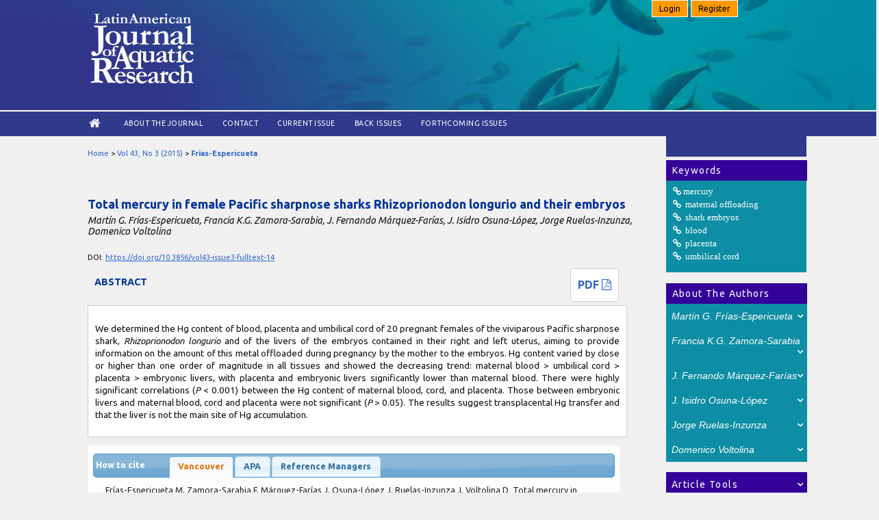

--- FILE ---
content_type: text/html; charset=utf-8
request_url: https://lajar.cl/index.php/rlajar/article/view/vol43-issue3-fulltext-14
body_size: 39781
content:
<?xml version="1.0" encoding="UTF-8"?>
<!DOCTYPE html PUBLIC "-//W3C//DTD XHTML 1.0 Transitional//EN"
	"http://www.w3.org/TR/xhtml1/DTD/xhtml1-transitional.dtd">
<html xmlns="http://www.w3.org/1999/xhtml" lang="en-US" xml:lang="en-US"><head>
	<title>Total mercury in female Pacific sharpnose sharks Rhizoprionodon longurio and their embryos | Frías-Espericueta | Latin American Journal of Aquatic Research</title>
	<meta http-equiv="Content-Type" content="text/html; charset=utf-8" />
	<meta name="description" content="Total mercury in female Pacific sharpnose sharks Rhizoprionodon longurio and their embryos" />
			
<meta name="keywords" content="mercury; maternal offloading; shark embryos; blood; placenta; umbilical cord" />
	
	<link rel="icon" href="https://lajar.cl/public/journals/1/journalFavicon_en_US.ico" type="image/x-icon" />
	<link rel="schema.DC" href="http://purl.org/dc/elements/1.1/" />

	<meta name="DC.Contributor.Sponsor" xml:lang="en" content="UAS, CONACYT"/>
	<meta name="DC.Creator.PersonalName" content="Martín G. Frías-Espericueta"/>
	<meta name="DC.Creator.PersonalName" content="Francia K.G. Zamora-Sarabia"/>
	<meta name="DC.Creator.PersonalName" content="J. Fernando Márquez-Farías"/>
	<meta name="DC.Creator.PersonalName" content="J. Isidro Osuna-López"/>
	<meta name="DC.Creator.PersonalName" content="Jorge Ruelas-Inzunza"/>
	<meta name="DC.Creator.PersonalName" content="Domenico Voltolina"/>
	<meta name="DC.Date.available" scheme="ISO8601" content="2016-07-12"/>
	<meta name="DC.Date.created" scheme="ISO8601" content="2017-02-23"/>
	<meta name="DC.Date.dateSubmitted" scheme="ISO8601" content="2014-10-30"/>
	<meta name="DC.Date.issued" scheme="ISO8601" content="2017-02-23"/>
	<meta name="DC.Date.modified" scheme="ISO8601" content="2017-02-23"/>
	<meta name="DC.Description" xml:lang="en" content=" We determined the Hg content of blood, placenta and umbilical cord of 20 pregnant females of the viviparous Pacific sharpnose shark,  Rhizoprionodon longurio  and of the livers of the embryos contained in their right and left uterus, aiming to provide information on the amount of this metal offloaded during pregnancy by the mother to the embryos. Hg content varied by close or higher than one order of magnitude in all tissues and showed the decreasing trend: maternal blood &amp;gt; umbilical cord &amp;gt; placenta &amp;gt; embryonic livers, with placenta and embryonic livers significantly lower than maternal blood. There were highly significant correlations ( P  &amp;lt; 0.001) between the Hg content of maternal blood, cord, and placenta. Those between embryonic livers and maternal blood, cord and placenta were not significant ( P  &amp;gt; 0.05). The results suggest transplacental Hg transfer and that the liver is not the main site of Hg accumulation. "/>
	<meta name="DC.Format" scheme="IMT" content="application/pdf"/>
	<meta name="DC.Identifier" content="vol43-issue3-fulltext-14"/>
	<meta name="DC.Identifier.pageNumber" content="534-538"/>
							<meta name="DC.Identifier.DOI" content="10.3856/vol43-issue3-fulltext-14"/>
		<meta name="DC.Identifier.URI" content="https://lajar.cl/index.php/rlajar/article/view/vol43-issue3-fulltext-14"/>
	<meta name="DC.Language" scheme="ISO639-1" content="en"/>
	<meta name="DC.Rights" content="Copyright (c)  " />
	<meta name="DC.Rights" content=""/>
	<meta name="DC.Source" content="Latin American Journal of Aquatic Research"/>
	<meta name="DC.Source.ISSN" content="0718-560X"/>
	<meta name="DC.Source.Issue" content="3"/>	<meta name="DC.Source.URI" content="https://lajar.cl/index.php/rlajar"/>
	<meta name="DC.Source.Volume" content="43"/>						<meta name="DC.Subject" xml:lang="en" content="mercury"/>
								<meta name="DC.Subject" xml:lang="en" content="maternal offloading"/>
								<meta name="DC.Subject" xml:lang="en" content="shark embryos"/>
								<meta name="DC.Subject" xml:lang="en" content="blood"/>
								<meta name="DC.Subject" xml:lang="en" content="placenta"/>
								<meta name="DC.Subject" xml:lang="en" content="umbilical cord"/>
				<meta name="DC.Title" content="Total mercury in female Pacific sharpnose sharks Rhizoprionodon longurio and their embryos"/>
		<meta name="DC.Type" content="Text.Serial.Journal"/>
	<meta name="DC.Type.articleType" content="Research Articles"/>
		<meta name="gs_meta_revision" content="1.1" />
	<meta name="citation_journal_title" content="Latin American Journal of Aquatic Research"/>
	<meta name="citation_issn" content="0718-560X"/>
        <meta name="citation_author" content="Martín G. Frías-Espericueta"/>
        <meta name="citation_author_institution" content="Facultad de Ciencias del Mar, Universidad Autónoma de Sinaloa"/>
        <meta name="citation_author" content="Francia K.G. Zamora-Sarabia"/>
        <meta name="citation_author_institution" content="Programa de Posgrado en Recursos Acuáticos, Facultad de Ciencias del Mar, Universidad Autónoma de Sinaloa"/>
        <meta name="citation_author" content="J. Fernando Márquez-Farías"/>
        <meta name="citation_author_institution" content="Facultad de Ciencias del Mar, Universidad Autónoma de Sinaloa"/>
        <meta name="citation_author" content="J. Isidro Osuna-López"/>
        <meta name="citation_author_institution" content="Facultad de Ciencias del Mar, Universidad Autónoma de Sinaloa"/>
        <meta name="citation_author" content="Jorge Ruelas-Inzunza"/>
        <meta name="citation_author_institution" content="ITMAZ"/>
        <meta name="citation_author" content="Domenico Voltolina"/>
        <meta name="citation_author_institution" content="CIBNOR, Laboratorio UAS-CIBNOR"/>
<meta name="citation_title" content="Total mercury in female Pacific sharpnose sharks Rhizoprionodon longurio and their embryos"/>

				<meta name="citation_date" content="2015"/>
	
	<meta name="citation_volume" content="43"/>
	<meta name="citation_issue" content="3"/>

			<meta name="citation_firstpage" content="534"/>
				<meta name="citation_lastpage" content="538"/>
								<meta name="citation_doi" content="10.3856/vol43-issue3-fulltext-14"/>
		<meta name="citation_abstract_html_url" content="https://lajar.cl/index.php/rlajar/article/view/vol43-issue3-fulltext-14"/>
	<meta name="citation_language" content="en"/>
						<meta name="citation_keywords" xml:lang="en" content="mercury"/>
								<meta name="citation_keywords" xml:lang="en" content="maternal offloading"/>
								<meta name="citation_keywords" xml:lang="en" content="shark embryos"/>
								<meta name="citation_keywords" xml:lang="en" content="blood"/>
								<meta name="citation_keywords" xml:lang="en" content="placenta"/>
								<meta name="citation_keywords" xml:lang="en" content="umbilical cord"/>
									<meta name="citation_pdf_url" content="https://lajar.cl/index.php/rlajar/article/download/vol43-issue3-fulltext-14/263"/>
				

	<link rel="stylesheet" href="https://lajar.cl/lib/pkp/styles/pkp.css" type="text/css" />
	<link rel="stylesheet" href="https://lajar.cl/lib/pkp/styles/common.css" type="text/css" />
	<link rel="stylesheet" href="https://lajar.cl/styles/common.css" type="text/css" />
	<link rel="stylesheet" href="https://lajar.cl/styles/compiled.css" type="text/css" />
    <!--menu_login-->
        <link rel="stylesheet" href="https://lajar.cl/public/site/font-awesome/css/font-awesome.css">
        <link rel="stylesheet" href="https://lajar.cl/public/site/font-awesome4/css/font-awesome.css">
        <script type="text/javascript" src="//ajax.googleapis.com/ajax/libs/jquery/1.8.0/jquery.min.js"></script>
        <script type="text/javascript" src="https://lajar.cl/js/jquery.dropdown.min.js"></script>
        <script src="https://lajar.cl/js/menu.js" type="text/javascript"></script>       
        <!--end menu_login-->
	<link rel="stylesheet" href="https://lajar.cl/styles/articleView.css" type="text/css" />
			<link rel="stylesheet" href="https://lajar.cl/lib/pkp/styles/rtEmbedded.css" type="text/css" />
	
	
	
	<link rel="stylesheet" href="https://lajar.cl/styles/sidebar.css" type="text/css" />		<link rel="stylesheet" href="https://lajar.cl/styles/rightSidebar.css" type="text/css" />	
			<link rel="stylesheet" href="https://lajar.cl/public/site/sitestyle.css" type="text/css" />
			<link rel="stylesheet" href="https://lajar.cl/public/journals/1/journalStyleSheet.css" type="text/css" />
			<link rel="stylesheet" href="https://lajar.cl/plugins/blocks/languageToggle/styles/languageToggle.css" type="text/css" />
	
	<!-- Base Jquery -->
		<script type="text/javascript" src="https://lajar.cl/lib/pkp/js/lib/jquery/jquery.min.js"></script>
	<script type="text/javascript" src="https://lajar.cl/lib/pkp/js/lib/jquery/plugins/jqueryUi.min.js"></script>
	
	<!-- Compiled scripts -->
			
<script type="text/javascript" src="https://lajar.cl/lib/pkp/js/lib/jquery/plugins/jquery.tag-it.js"></script>
<script type="text/javascript" src="https://lajar.cl/lib/pkp/js/lib/jquery/plugins/jquery.cookie.js"></script>

<script type="text/javascript" src="https://lajar.cl/lib/pkp/js/functions/fontController.js"></script>
<script type="text/javascript" src="https://lajar.cl/lib/pkp/js/functions/general.js"></script>
<script type="text/javascript" src="https://lajar.cl/lib/pkp/js/functions/jqueryValidatorI18n.js"></script>

<script type="text/javascript" src="https://lajar.cl/lib/pkp/js/classes/Helper.js"></script>
<script type="text/javascript" src="https://lajar.cl/lib/pkp/js/classes/ObjectProxy.js"></script>
<script type="text/javascript" src="https://lajar.cl/lib/pkp/js/classes/Handler.js"></script>
<script type="text/javascript" src="https://lajar.cl/lib/pkp/js/classes/linkAction/LinkActionRequest.js"></script>
<script type="text/javascript" src="https://lajar.cl/lib/pkp/js/classes/features/Feature.js"></script>

<script type="text/javascript" src="https://lajar.cl/lib/pkp/js/controllers/SiteHandler.js"></script><!-- Included only for namespace definition -->
<script type="text/javascript" src="https://lajar.cl/lib/pkp/js/controllers/UrlInDivHandler.js"></script>
<script type="text/javascript" src="https://lajar.cl/lib/pkp/js/controllers/AutocompleteHandler.js"></script>
<script type="text/javascript" src="https://lajar.cl/lib/pkp/js/controllers/ExtrasOnDemandHandler.js"></script>
<script type="text/javascript" src="https://lajar.cl/lib/pkp/js/controllers/form/FormHandler.js"></script>
<script type="text/javascript" src="https://lajar.cl/lib/pkp/js/controllers/form/AjaxFormHandler.js"></script>
<script type="text/javascript" src="https://lajar.cl/lib/pkp/js/controllers/form/ClientFormHandler.js"></script>
<script type="text/javascript" src="https://lajar.cl/lib/pkp/js/controllers/grid/GridHandler.js"></script>
<script type="text/javascript" src="https://lajar.cl/lib/pkp/js/controllers/linkAction/LinkActionHandler.js"></script>

<script type="text/javascript" src="https://lajar.cl/js/pages/search/SearchFormHandler.js"></script>
<script type="text/javascript" src="https://lajar.cl/js/statistics/ReportGeneratorFormHandler.js"></script>
<script type="text/javascript" src="https://lajar.cl/plugins/generic/lucene/js/LuceneAutocompleteHandler.js"></script>

<script type="text/javascript" src="https://lajar.cl/lib/pkp/js/lib/jquery/plugins/jquery.pkp.js"></script>		<script>
			
		  $( function() {
			$( "#tabs" ).tabs();
		  } );
		
  	</script>
	
	<script type="text/javascript" src="https://lajar.cl/js/relatedItems.js"></script>
	<script type="text/javascript" src="https://lajar.cl/js/inlinePdf.js"></script>
	<script type="text/javascript" src="https://lajar.cl/js/pdfobject.js"></script>

<link rel="stylesheet" href="http://lajar.cl/plugins/blocks/subjectareas/styles.css" type="text/css"/>
<link rel="stylesheet" href="http://lajar.cl/plugins/blocks/indexingSources/styles.css" type="text/css"/>
</head>
<body id="pkp-common-openJournalSystems">

<div id="container">

<div id="header">
<div id="headerTitle">
<div id="login_panel">
                            <a class="btn" href="https://lajar.cl/index.php/rlajar/login" data-jq-dropdown="#jq-dropdown-4" > Login</a>
                                <a class="btn" href="https://lajar.cl/index.php/rlajar/user/register"> Register</a>
                             
    </div>
<h1>
	<img src="https://lajar.cl/public/journals/1/pageHeaderLogoImage_en_US.png" width="548" height="373" alt="Page Header Logo" />
    
</h1>
</div>
</div>
<div id="navbar_content">
	<div id="navbar">
	<ul class="menu">
		<li id="home" style="font-size: 20px !important;"><a href="https://lajar.cl/index.php/rlajar/index"><!--Home--><i class="fa fa-home fa-lg" aria-hidden="true"></i></a></li>
		<li id="about"><a href="https://lajar.cl/index.php/rlajar/about">About the Journal</a></li>
	<!--        			<li id="search"><a href="https://lajar.cl/index.php/rlajar/search">Search</a></li>
		-->
		<li id="contact"><a href="https://lajar.cl/index.php/rlajar/about/contact">Contact</a></li>
					<li id="current"><a href="https://lajar.cl/index.php/rlajar/issue/current">Current Issue</a></li>
			<li id="archives"><a href="https://lajar.cl/index.php/rlajar/issue/archive">Back Issues</a></li>
            <li id="archives"><a href="https://lajar.cl/index.php/rlajar/issue/archivenext">Forthcoming issues</a></li>
		
				

								</ul>
</div></div>
<div id="body">

	<div id="sidebar">
							<div id="rightSidebar">
            <div id="blueblock">&nbsp;</div>
				                        <div class="block" id="sidebarSubjectareas">
                    
                   <span class="blockTitle">&nbsp; Keywords</span>   
                                                                    <div class="content_visible">
                        <ul class="subject_areas">
                                                                                    <li><a href="https://lajar.cl/index.php/rlajar/search/search?subject=mercury" class="keyconcept"><i class="icon-link">mercury</i></a></li>
                                                                                                                <li><a href="https://lajar.cl/index.php/rlajar/search/search?subject= maternal offloading" class="keyconcept"><i class="icon-link"> maternal offloading</i></a></li>
                                                                                                                <li><a href="https://lajar.cl/index.php/rlajar/search/search?subject= shark embryos" class="keyconcept"><i class="icon-link"> shark embryos</i></a></li>
                                                                                                                <li><a href="https://lajar.cl/index.php/rlajar/search/search?subject= blood" class="keyconcept"><i class="icon-link"> blood</i></a></li>
                                                                                                                <li><a href="https://lajar.cl/index.php/rlajar/search/search?subject= placenta" class="keyconcept"><i class="icon-link"> placenta</i></a></li>
                                                                                                                <li><a href="https://lajar.cl/index.php/rlajar/search/search?subject= umbilical cord" class="keyconcept"><i class="icon-link"> umbilical cord</i></a></li>
                                                                            </ul>
               		</div>
            </div>
            
<div class="block" id="sidebarRTAuthorBios">
	<span class="blockTitle">
					&nbsp; About The Authors
			</span>
		<button class="collapsible authorsbio">
		<em>Martín G. Frías-Espericueta</em>
    </button>    
    <div class="content authorsbio">
        <div class="authorBio">
        <p>
            
                                                <br />Facultad de Ciencias del Mar, Universidad Autónoma de Sinaloa            <br />Mexico        </p>
    
        <p><p>scientist, facimar</p></p>
        </div>
    </div>
	<div class="separator_"></div>
		<button class="collapsible authorsbio">
		<em>Francia K.G. Zamora-Sarabia</em>
    </button>    
    <div class="content authorsbio">
        <div class="authorBio">
        <p>
            
                                                <br />Programa de Posgrado en Recursos Acuáticos, Facultad de Ciencias del Mar, Universidad Autónoma de Sinaloa            <br />Mexico        </p>
    
        <p>Graduate Student</p>
        </div>
    </div>
	<div class="separator_"></div>
		<button class="collapsible authorsbio">
		<em>J. Fernando Márquez-Farías</em>
    </button>    
    <div class="content authorsbio">
        <div class="authorBio">
        <p>
            
                                                <br />Facultad de Ciencias del Mar, Universidad Autónoma de Sinaloa            <br />Mexico        </p>
    
        <p>scientist</p>
        </div>
    </div>
	<div class="separator_"></div>
		<button class="collapsible authorsbio">
		<em>J. Isidro Osuna-López</em>
    </button>    
    <div class="content authorsbio">
        <div class="authorBio">
        <p>
            
                                                <br />Facultad de Ciencias del Mar, Universidad Autónoma de Sinaloa            <br />Mexico        </p>
    
        <p>scientist</p>
        </div>
    </div>
	<div class="separator_"></div>
		<button class="collapsible authorsbio">
		<em>Jorge Ruelas-Inzunza</em>
    </button>    
    <div class="content authorsbio">
        <div class="authorBio">
        <p>
            
                                                <br />ITMAZ            <br />Mexico        </p>
    
        <p>scientist</p>
        </div>
    </div>
	<div class="separator_"></div>
		<button class="collapsible authorsbio">
		<em>Domenico Voltolina</em>
    </button>    
    <div class="content authorsbio">
        <div class="authorBio">
        <p>
            
                                                <br />CIBNOR, Laboratorio UAS-CIBNOR            <br />Mexico        </p>
    
        <p>senior scientist</p>
        </div>
    </div>
	
	</div>

<div class="block" id="sidebarRTArticleTools">
	<button class="collapsible">	
	<span class="blockTitle">Article Tools</span>
    </button>
    <div class="content">
                            <div class="articleToolItem">
                <img src="https://lajar.cl/plugins/blocks/readingTools/icons/printArticle.png" class="articleToolIcon" alt="" /> <a href="javascript:openRTWindow('https://lajar.cl/index.php/rlajar/rt/printerFriendly/vol43-issue3-fulltext-14/0');">Print this article</a>
            </div>
                            <div class="articleToolItem">
                <img src="https://lajar.cl/plugins/blocks/readingTools/icons/metadata.png" class="articleToolIcon" alt=""/> <a href="javascript:openRTWindow('https://lajar.cl/index.php/rlajar/rt/metadata/vol43-issue3-fulltext-14/0');">Indexing metadata</a><br />
            </div>
                            <div class="articleToolItem">
                <img src="https://lajar.cl/plugins/blocks/readingTools/icons/citeArticle.png" class="articleToolIcon" alt=""/> <a href="javascript:openRTWindow('https://lajar.cl/index.php/rlajar/rt/captureCite/vol43-issue3-fulltext-14/0');">How to cite item</a><br />
            </div>
                            <div class="articleToolItem">
                <img src="https://lajar.cl/plugins/blocks/readingTools/icons/suppFiles.png" class="articleToolIcon" alt=""/> <a href="javascript:openRTWindow('https://lajar.cl/index.php/rlajar/rt/suppFiles/vol43-issue3-fulltext-14/0');">Supplementary files</a><br />
            </div>
                            <div class="articleToolItem">
                <img src="https://lajar.cl/plugins/blocks/readingTools/icons/findingReferences.png" class="articleToolIcon" alt=""/> <a href="javascript:openRTWindow('https://lajar.cl/index.php/rlajar/rt/findingReferences/764/0');">Finding References</a>
            </div>
                                    <div class="articleToolItem">
                <img src="https://lajar.cl/plugins/blocks/readingTools/icons/emailArticle.png" class="articleToolIcon" alt=""/>
                Email this article <span style="font-size: 0.8em">(Login required)</span>            </div>
                            <div class="articleToolItem">
                <img src="https://lajar.cl/plugins/blocks/readingTools/icons/emailArticle.png" class="articleToolIcon" alt=""/>
                Email the author <span style="font-size: 0.8em">(Login required)</span>            </div>
                     </div> 
</div>
<div class="block" id="sidebarCustomsearch">
	<div id="header_custom_search">
        <div class="search">
        	<form id="simplesearchForm" action="https://lajar.cl/index.php/rlajar/search/search">
            <input type="text" id="query" name="query" maxlength="255" value="" class="searchTerm"  />
                        <button type="submit" class="searchButton" name="Submit" value="Search">
                            <i class="icon-search"></i>
                        </button>
     	</form>
    </div>
    </div>	
</div>
<div class="block" id="sidebarCustomSubmitInfo">
	<button class="collapsible">	
    <span class="blockTitle">Submit your paper</span>
    </button>
    <div class="content">
    <span class="content_title">Guide for authors</span>
        <ul class="awesome">
            <li><a href="https://lajar.cl/index.php/rlajar/about/submissions#authorGuidelines">General publishing Instruction</a></li>
            <li><a href="https://lajar.cl/index.php/rlajar/about/submissions#authorGuidelines">Types of manuscripts</a></li>
 			<li><a href="https://lajar.cl/index.php/rlajar/about/submissions#copyrightNotice">Copyright notice</a></li>
	 		<li><a href="https://lajar.cl/index.php/rlajar/about/submissions#authorGuidelines">Publication fee</a></li> 
		</ul>
    <span class="content_title">Preparation of manuscripts</span>
     <ul class="awesome">
     <li><a href="https://lajar.cl/index.php/rlajar/about/submissions#authorGuidelines">Article structure</a></li>
 	 <li><a href="https://lajar.cl/index.php/rlajar/about/submissions#authorGuidelines">Figures and tables</a></li>
     </ul>   
     <span class="content_title">Online Submission</span>
     <ul class="awesome"> 
     <li><a href="https://lajar.cl/index.php/rlajar/login">Login</a></li> 
     <li><a href="https://lajar.cl/index.php/rlajar/user/register">Register</a></li> 
     </ul>
     <span class="content_title">Publication ethics</span>
     <ul class="awesome"> 
            <li><a href="https://lajar.cl/index.php/rlajar/about/editorialPolicies#custom-0">Ethical guidelines</a></li> 
            <li><a href="https://lajar.cl/index.php/rlajar/about/editorialPolicies#custom-1">Complaints Process</a></li> 
    </ul>
    </div>
</div>
<div class="block" id="sidebarIndexingSources">
    	<button class="collapsible">	
			<span class="blockTitle">Indexing</span>
          </button>
   <div class="content">
       <div class="sidebarIndexingSources">
        <ul class="awesome">
        <li class="indexations_item">Clarivate Analitycs Web of Science SCI</li>
        <li class="indexations_item">Elsevier Scopus</li>
        <li class="indexations_item">Information Service of Oceanic Abstracts (EBSCO)</li>
        <li class="indexations_item">Zoological Record (BIOSIS)</li>
        <li class="indexations_item">Online Computer Library Center (OCLC)</li>
        <li class="indexations_item">Scientific Electronic Library Online (SciELO)</li>
        <li class="indexations_item">LATINDEX catálogo</li>
        <li class="indexations_item">Directory of Open Access Journals (DOAJ)</li>
       	</ul>
        </div>
   </div>    
</div>
<div class="block" id="sidebarJournalmetrics">
	<button class="collapsible">	
		<span class="blockTitle">Journal metrics</span>
	</button>
    <div class="content">
                <span class="content_title">Clarivate JCR 2024</span>
        <ul class="awesome">
            <li>Impact Factor JCR: 0.8</li>
			<li>Journal Citation Indicator (JCI): 0.28</li>
            <li>Fisheries: Q4</li>
            <li>Marine & Freshwater Biology: Q4</li>
       </ul>
       <span class="content_title">Elsevier CiteScore 2024</span>
        <ul class="awesome">     
            <li>CiteScore: 1.6 </li>
            <li>Oceanography: Q3</li>
            <li>Aquatic Science: Q3</li>
        </ul>
        <span class="content_title">Scimago SJR</span>
        <ul class="awesome">    
            <!--<li>SJR: 0.30 </li>
            <li>Oceanography: Q3</li>
            <li>Aquatic Science: Q3</li>-->
       </ul>
        <a href="https://www.scimagojr.com/journalsearch.php?q=12400154701&tip=sid&exact=no" title="SCImago Journal & Country Rank"><img border="0" width="180" height="auto" src="https://www.scimagojr.com/journal_img.php?id=12400154701" alt="SCImago Journal & Country Rank"  /></a>
            <br /><br />
    </div>
</div>
<div class="block" id="sidebarKeywordCloud">
	<span class="blockTitle">Keywords</span>
    <div class="sidebarKeywordCloudContent">
                    <a href="https://lajar.cl/index.php/rlajar/search?subject=Argentina"><span style="font-size: 100%;">Argentina</span></a>
                    <a href="https://lajar.cl/index.php/rlajar/search?subject=Brazil"><span style="font-size: 114%;">Brazil</span></a>
                    <a href="https://lajar.cl/index.php/rlajar/search?subject=Chile"><span style="font-size: 155%;">Chile</span></a>
                    <a href="https://lajar.cl/index.php/rlajar/search?subject=Gulf%20of%20California"><span style="font-size: 105%;">Gulf of California</span></a>
                    <a href="https://lajar.cl/index.php/rlajar/search?subject=Gulf%20of%20Mexico"><span style="font-size: 96%;">Gulf of Mexico</span></a>
                    <a href="https://lajar.cl/index.php/rlajar/search?subject=Litopenaeus%20vannamei"><span style="font-size: 96%;">Litopenaeus vannamei</span></a>
                    <a href="https://lajar.cl/index.php/rlajar/search?subject=Mexico"><span style="font-size: 110%;">Mexico</span></a>
                    <a href="https://lajar.cl/index.php/rlajar/search?subject=Oreochromis%20niloticus"><span style="font-size: 107%;">Oreochromis niloticus</span></a>
                    <a href="https://lajar.cl/index.php/rlajar/search?subject=Penaeus%20vannamei"><span style="font-size: 106%;">Penaeus vannamei</span></a>
                    <a href="https://lajar.cl/index.php/rlajar/search?subject=aquaculture"><span style="font-size: 185%;">aquaculture</span></a>
                    <a href="https://lajar.cl/index.php/rlajar/search?subject=biodiversity"><span style="font-size: 95%;">biodiversity</span></a>
                    <a href="https://lajar.cl/index.php/rlajar/search?subject=distribution"><span style="font-size: 103%;">distribution</span></a>
                    <a href="https://lajar.cl/index.php/rlajar/search?subject=diversity"><span style="font-size: 95%;">diversity</span></a>
                    <a href="https://lajar.cl/index.php/rlajar/search?subject=growth"><span style="font-size: 115%;">growth</span></a>
                    <a href="https://lajar.cl/index.php/rlajar/search?subject=larvae"><span style="font-size: 97%;">larvae</span></a>
                    <a href="https://lajar.cl/index.php/rlajar/search?subject=northern%20Chile"><span style="font-size: 98%;">northern Chile</span></a>
                    <a href="https://lajar.cl/index.php/rlajar/search?subject=nutrition"><span style="font-size: 98%;">nutrition</span></a>
                    <a href="https://lajar.cl/index.php/rlajar/search?subject=reproduction"><span style="font-size: 104%;">reproduction</span></a>
                    <a href="https://lajar.cl/index.php/rlajar/search?subject=shrimp"><span style="font-size: 96%;">shrimp</span></a>
                    <a href="https://lajar.cl/index.php/rlajar/search?subject=southeastern%20Pacific"><span style="font-size: 102%;">southeastern Pacific</span></a>
                    <a href="https://lajar.cl/index.php/rlajar/search?subject=southern%20Chile"><span style="font-size: 100%;">southern Chile</span></a>
            </div>
</div>

			</div>
			</div>

<div id="main">
<div id="breadcrumb">
	<a href="https://lajar.cl/index.php/rlajar/index" target="_parent">Home</a> &gt;
	<a href="https://lajar.cl/index.php/rlajar/issue/view/29" target="_parent">Vol 43, No 3 (2015)</a> &gt;	<a href="https://lajar.cl/index.php/rlajar/article/view/vol43-issue3-fulltext-14/0" class="current" target="_parent">Frías-Espericueta</a>
</div>

<div id="content">


	<div id="topBar">
					</div>
		
	<div id="articleTitle"><h3>Total mercury in female Pacific sharpnose sharks Rhizoprionodon longurio and their embryos</h3></div>
	<div id="authorString"><em>Martín G. Frías-Espericueta, Francia K.G. Zamora-Sarabia, J. Fernando Márquez-Farías, J. Isidro Osuna-López, Jorge Ruelas-Inzunza, Domenico Voltolina</em></div>
	<br />
	                                                    <br />
            DOI: <a id="pub-id::doi" href="https://doi.org/10.3856/vol43-issue3-fulltext-14">https://doi.org/10.3856/vol43-issue3-fulltext-14</a>        	    <br />
			<div id="articleAbstract">
	    <div id="panel_galeradas">
        	<div id="galeradas" >
            <!--Galleys -->
                                                            
                                    <div id="articleFullText">
                    <!--<h4>Full Text:</h4>-->
                                                                        <a href="https://lajar.cl/index.php/rlajar/article/view/vol43-issue3-fulltext-14/263" class="file" target="_parent">PDF <i class="fa fa-file-pdf-o" aria-hidden="true"></i></a>
                                                                                                                    </div>
                
            <!--END GALLEYS--->
            </div> 
		    <h4 style="width: 50% !important;">Abstract</h4>
        </div>
		<br />
		<div><p>We determined the Hg content of blood, placenta and umbilical cord of 20 pregnant females of the viviparous Pacific sharpnose shark, <em>Rhizoprionodon longurio</em> and of the livers of the embryos contained in their right and left uterus, aiming to provide information on the amount of this metal offloaded during pregnancy by the mother to the embryos. Hg content varied by close or higher than one order of magnitude in all tissues and showed the decreasing trend: maternal blood &gt; umbilical cord &gt; placenta &gt; embryonic livers, with placenta and embryonic livers significantly lower than maternal blood. There were highly significant correlations (<em>P</em> &lt; 0.001) between the Hg content of maternal blood, cord, and placenta. Those between embryonic livers and maternal blood, cord and placenta were not significant (<em>P</em> &gt; 0.05). The results suggest transplacental Hg transfer and that the liver is not the main site of Hg accumulation.</p></div>
		<br />
		</div>
	
	<!--keywords
    		<div id="articleSubject">
		<h4>Keywords</h4>
		<br />
		<div>mercury; maternal offloading; shark embryos; blood; placenta; umbilical cord</div>
		<br />
		</div>
	-->
<div id="howtocitethisarticle"> <!--by icoztar@gmail.com-->
    <fieldset>
    <div id="tabs">
      <ul>
        <li style="float: left; padding-top: 5px; margin-right: 35px;">How to cite</li>    
        <li><a href="#tabs-1">Vancouver</a></li>
        <li><a href="#tabs-2">APA</a></li>
        <li><a href="#tabs-3">Reference Managers</a></li>
      </ul> 
        
        <div id="tabs-1">
        <div id="article_Reference">
                                                                                    <span style="text-transform: capitalize;">Frías-Espericueta</span> M,                                                     <span style="text-transform: capitalize;">Zamora-Sarabia</span> F,                                                     <span style="text-transform: capitalize;">Márquez-Farías</span> J,                                                     <span style="text-transform: capitalize;">Osuna-López</span> J,                                                     <span style="text-transform: capitalize;">Ruelas-Inzunza</span> J,                                                     <span style="text-transform: capitalize;">Voltolina</span> D.                                 Total mercury in female Pacific sharpnose sharks Rhizoprionodon longurio and their embryos. <em>Lat. Am. J. Aquat. Res.</em>. 2017;43(3): 534-538. Available from: doi:<a href="https://doi.org/10.3856/vol43-issue3-fulltext-14">10.3856/vol43-issue3-fulltext-14</a> [Accessed 21 Jan. 2026].
        </div>
        <button class="btn" data-clipboard-action="copy" data-clipboard-target="#article_Reference"><i class="fa fa-files-o" aria-hidden="true"></i> Copy </button>
        </div>

        <div id="tabs-2">
        <div id="article_ReferenceAPA">

                                                                                        <span style="text-transform: capitalize;">Frías-Espericueta</span>, M.,                                                         <span style="text-transform: capitalize;">Zamora-Sarabia</span>, F.,                                                         <span style="text-transform: capitalize;">Márquez-Farías</span>, J.,                                                         <span style="text-transform: capitalize;">Osuna-López</span>, J.,                                                         <span style="text-transform: capitalize;">Ruelas-Inzunza</span>, J., &amp;                                                         <span style="text-transform: capitalize;">Voltolina</span>, D.                                
                (2017).
                Total mercury in female Pacific sharpnose sharks Rhizoprionodon longurio and their embryos.
                <em>Latin American Journal of Aquatic Research, 43</em>(3), 534-538.
                doi:<a href="http://dx.doi.org/10.3856/vol43-issue3-fulltext-14">http://dx.doi.org/10.3856/vol43-issue3-fulltext-14</a>        </div>
        <button class="btn" data-clipboard-action="copy" data-clipboard-target="#article_ReferenceAPA"><i class="fa fa-files-o" aria-hidden="true"></i> Copy </button>
        </div>
        <div id="tabs-3">
            <ul class="refernce_managers">
            	<li><a href="javascript:document.getElementsByTagName(%22body%22)%5B0%5D.appendChild(document.createElement(%22script%22)).setAttribute(%22src%22,%22https://static.mendeley.com/bin/extensions/bookmarklet.js%22);">Save to Mendeley</a></li>
        		<li><a href="javascript:var%20obj=document.getElementsByTagName(%22head%22)%5B0%5D;var%20scripts=obj.getElementsByTagName(%22SCRIPT%22);var%20flag=0;var%20ENW_HOST=%22%22;var%20httpPort=%27:80%27;var%20httpsPort=%27:443%27;var%20protocol=location.protocol;if(%20protocol.match(/https:/)%20&&%20(navigator.userAgent.indexOf(%22Trident/7.0%22)%20%3E%200%20%7C%7C%20navigator.userAgent.indexOf(%22Trident/8.0%22)%20%3E%200%20%7C%7C%20navigator.userAgent.indexOf(%22Edge/%22)%20%3E%200))%20%7BENW_HOST=%27http://www.myendnoteweb.com%27+httpPort;%7Delse%20%7Bvar%20port=protocol.match(/https:/)?httpsPort:httpPort;ENW_HOST=protocol+%27//www.myendnoteweb.com%27+port;%7Dfor(i=0;i%3Cscripts.length;i++)%20%7Bif(scripts%5Bi%5D.src.match(/bookmarklet.js/))%20%7Bflag=1;break;%7D%7Dif(this.disabled%20==%20undefined%20&&%20flag==0)%20%7Bthis.disabled%20=%20true;try%7Bvar%20x=document.createElement(%27SCRIPT%27);x.type=%27text/javascript%27;x.src=ENW_HOST+%27/Download/public/bookmarklet.js?%27+(new%20Date().getTime()/100000);document.getElementsByTagName(%27head%27)%5B0%5D.appendChild(x);%7Dcatch(e)%7Bconsole.log(e);%7D;%7Dthis.disabled%20=%20undefined;void(0);">Save to EndNote Web</a></li>
            <li><a href="javascript:openRTWindow('https://lajar.cl/index.php/rlajar/rt/captureCite/vol43-issue3-fulltext-14/0/RefWorksCitationPlugin');">RefWorks</a></li>
            <!--<li><a href="http://www.revistachilenadepediatria.cl/index.php/rchped/rt/captureCite/vol43-issue3-fulltext-14/0/RefWorksCitationPlugin" target="_new">RefWorks</a></li>-->
            </ul>    
        </div>
     </div><!--tab-content-->
    <br />
    </fieldset>
    </div>
    <script>
		
			var clipboard = new ClipboardJS('.btn');
		
			clipboard.on('success', function(e) {
				console.log(e);
			});
		
			clipboard.on('error', function(e) {
				console.log(e);
			});
		
    </script>
    <!--howtocitethisarticle by icoztar@gmail.com-->
	<!--galleys removed-->
    
																				


		
</div><!-- content -->
</div><!-- main -->
</div><!-- body -->



<!-- Google Analytics -->
<script type="text/javascript">
var gaJsHost = (("https:" == document.location.protocol) ? "https://ssl." : "http://www.");
document.write(unescape("%3Cscript src='" + gaJsHost + "google-analytics.com/ga.js' type='text/javascript'%3E%3C/script%3E"));
</script>
<script type="text/javascript">
var pageTracker = _gat._getTracker("UA-4630369-1");
pageTracker._initData();
pageTracker._trackPageview();
</script>
<!-- /Google Analytics -->

<div id="footer">
	<div id="pageFooter">
    	        <div class="footer_logos">
        <ul>
        	<li class="logo_sponsor"><img src="/public/site/img/ciencias_d_mar_pucv_white.png" /></li>
            <li class="logo_sponsor"><img src="/public/site/img/pucv_white.png" /></li>
        </ul>
        </div>
        <div class="pageFooter_info">
         			                            
            		        	ISSN: 0718-560X<br />
            <p><span>ESCUELA DE CIENCIAS DEL MAR<br /></span>FACULTAD DE CIENCIAS DEL MAR Y GEOGRAFÍA<br />PONTIFICIA UNIVERSIDAD CATÓLICA DE VALPARAÍSO<br />Av. Brasil 2950 · Valparaíso · Chile<br />Tel: +56 [32] 227 4241·</p>
        </div>
    </div>
</div>
</div> <!-- container -->
<!-- IGCR MOD -->
<script>

var coll = document.getElementsByClassName("collapsible");
var i;

for (i = 0; i < coll.length; i++) {
  coll[i].addEventListener("click", function() {
    this.classList.toggle("active");
    var content = this.nextElementSibling;
    if (content.style.maxHeight){
      content.style.maxHeight = null;
    } else {
      content.style.maxHeight = content.scrollHeight + "px";
    } 
  });
}

</script>
<!-- IGCR MOD END -->
<div id="jq-dropdown-4" class="jq-dropdown jq-dropdown-tip jq-dropdown-anchor-right">
        <ul class="jq-dropdown-menu">
            		
<form id="signinForm" method="post" action="https://lajar.cl/index.php/rlajar/login/signIn">
<input type="hidden" name="source" value="" />

<div id="menu_login_signin" class="data">
	    <!--<div class="menu_login_label"><label for="loginUsername">Username</label></div>-->
        <div class="menu_login_value">
        	<input type="text" placeholder="Username" id="loginUsername" name="username" value="" size="20" maxlength="32" class="textField" />
         </div>
    	<!--<div class="menu_login_label"><label for="loginPassword">Password</label></div>-->
		<div class="menu_login_value">
        	<input type="password" placeholder="Password" id="loginPassword" name="password" value="" size="20" class="textField" />
        </div>
			<div><br />
        	<input type="submit" value="Login" class="button" />
        </div>
	</div> <!--menu_login_signin END-->

	<ul class="menu_login_ul">
		        <li><a href="https://lajar.cl/index.php/rlajar/user/register">Not a user? Register with this site</a></li>		<li><a href="https://lajar.cl/index.php/rlajar/login/lostPassword">Forgot your password?</a></li>
	</ul>

<script type="text/javascript">
<!--
	document.getElementById('loginUsername').focus();
// -->
</script>
</form>        </ul>
    </div>
</body>
</html>